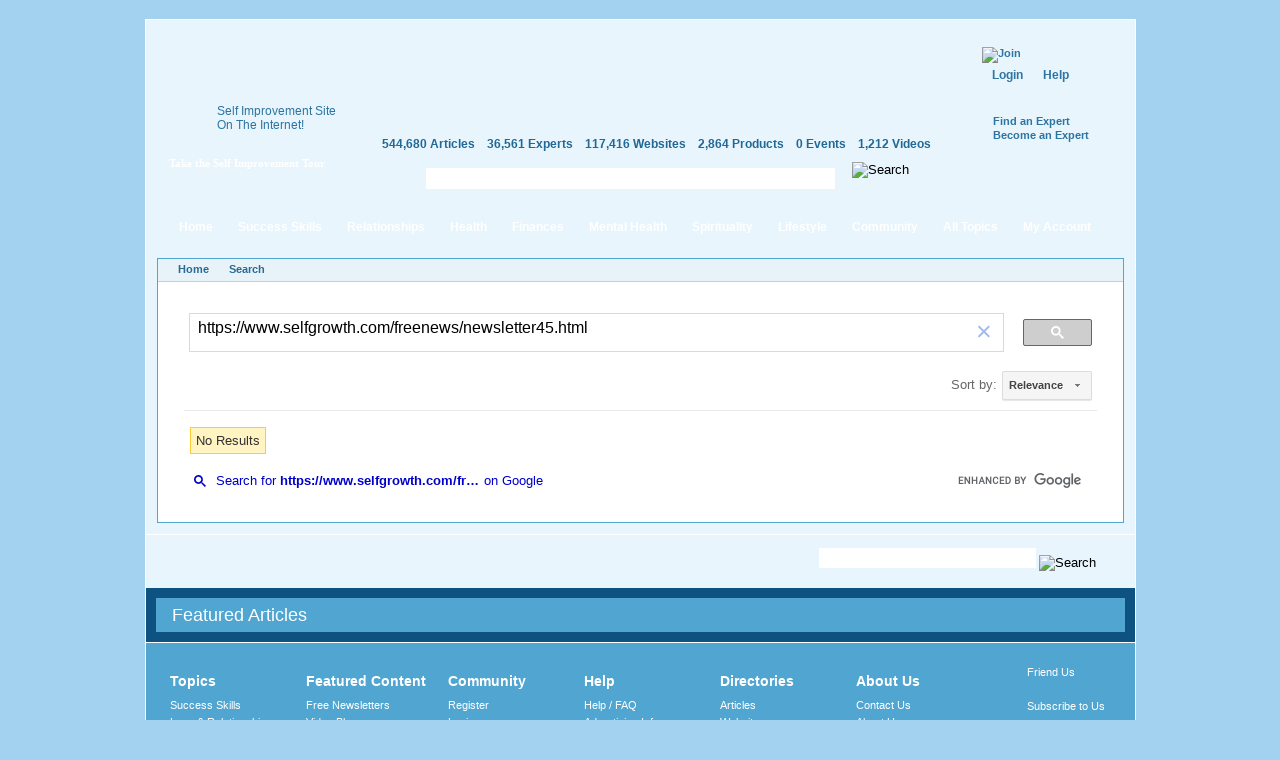

--- FILE ---
content_type: text/html; charset=utf-8
request_url: https://www.selfgrowth.com/search/google?query=https%3A%2F%2Fwww.selfgrowth.com%2Ffreenews%2Fnewsletter45.html&cx=007997894072919916142%3Aacrxbrde2dq&cof=FORID%3A9&op=Search
body_size: 6724
content:
<!DOCTYPE html PUBLIC "-//W3C//DTD XHTML 1.0 Strict//EN" "http://www.w3.org/TR/xhtml1/DTD/xhtml1-strict.dtd">
<html xmlns="http://www.w3.org/1999/xhtml" xmlns:fb="http://www.facebook.com/2008/fbml" xml:lang="en" lang="en" dir="ltr">
<head>
<meta http-equiv="Content-Type" content="text/html; charset=utf-8" />
  <meta http-equiv="Content-Type" content="text/html; charset=utf-8" />
<script type="text/javascript">var _sf_startpt=(new Date()).getTime()</script>
<style type="text/css">
.panels-flexible-region {
  padding: 0;
}

.panels-flexible-region-inside {
  padding-right: 0.5em;
  padding-left: 0.5em;
}

.panels-flexible-region-inside-first {
  padding-left: 0;
}

.panels-flexible-region-inside-last {
  padding-right: 0;
}

.panels-flexible-column {
  padding: 0;
}

.panels-flexible-column-inside {
  padding-right: 10px;
  padding-left: 10px;
}

.panels-flexible-column-inside-first {
  padding-left: 0;
}

.panels-flexible-column-inside-last {
  padding-right: 0;
}

.panels-flexible-row {
  padding: 0 0 0.5em 0;
  margin: 0;
}

.panels-flexible-row-last {
  padding-bottom: 0;
}

.panels-flexible-column-new-main {
  float: left;
  width: 99.0000%;
}

.panels-flexible-new-inside {
  padding-right: 0px;
}

.panels-flexible-new {
  width: 967px;
}

.panels-flexible-region-new-column_1 {
  position: relative;
  float: left;
  background-color: transparent;
  width: 186px;
}

.panels-flexible-region-new-column_2 {
  position: relative;
  float: left;
  background-color: transparent;
  width: 186px;
}

.panels-flexible-region-new-column_3 {
  position: relative;
  float: left;
  background-color: transparent;
  width: 186px;
}

.panels-flexible-region-new-column_4 {
  position: relative;
  float: left;
  background-color: transparent;
  width: 186px;
}

.panels-flexible-region-new-column_5 {
  position: relative;
  float: left;
  background-color: transparent;
  width: 187px;
}

.panels-flexible-row-new-main-row-inside {
  padding-left: 931px;
  margin-left: -931px;
  padding-right: 0px;
}

* html .panels-flexible-row-new-main-row-inside {
  left: 931px;
}

</style>


  <script src="//static.mobilewebsiteserver.com/redirect.js" type="text/javascript"></script>
  <script type="text/javascript">Mobile_redirect("http://m.selfgrowth.com");</script>
  <meta property="fb:page_id" content="70994457195" />
  <link rel="shortcut icon" href="/files/selfgrowth4_favicon.ico" type="image/x-icon" />
  <title>Search</title>
  <link type="text/css" rel="stylesheet" media="all" href="/files/advagg_css/css_0b8ebcbdfab07f5b18864220886d980b_37.css" />


  <script type="text/javascript" src="/files/advagg_js/js_a6a969c9e1e6261566fa70832fecb7c3_88.js"></script>
<script type="text/javascript">
<!--//--><![CDATA[//><!--
jQuery.extend(Drupal.settings, {"basePath":"\/","fivestar":{"titleUser":"Your rating: ","titleAverage":"Average: ","feedbackSavingVote":"Saving your vote...","feedbackVoteSaved":"Your vote has been saved.","feedbackDeletingVote":"Deleting your vote...","feedbackVoteDeleted":"Your vote has been deleted."},"chartbeat":{"uid":14671,"domain":"selfgrowth.com"},"googleanalytics":{"trackOutgoing":1,"trackMailto":1,"trackDownload":1,"trackDownloadExtensions":"7z|aac|arc|arj|asf|asx|avi|bin|csv|doc|exe|flv|gif|gz|gzip|hqx|jar|jpe?g|js|mp(2|3|4|e?g)|mov(ie)?|msi|msp|pdf|phps|png|ppt|qtm?|ra(m|r)?|sea|sit|tar|tgz|torrent|txt|wav|wma|wmv|wpd|xls|xml|z|zip"},"greybox":{"class_text":"greybox","gbheight":null,"gbwidth":null,"path":"\/sites\/all\/modules\/greybox"},"user_relationships_ui":{"loadingimage":"\/sites\/all\/modules\/user_relationships\/user_relationships_ui\/images\/loadingAnimation.gif","savingimage":"\/sites\/all\/modules\/user_relationships\/user_relationships_ui\/images\/savingimage.gif","position":{"position":"absolute","left":"0","top":"0"}},"googleCSE":{"resultsWidth":600,"domain":"www.google.com"},"selfgrowth":{"userRole":1,"popupElements":["#self_improvement_content"]}});
//--><!]]>
</script>
<script type="text/javascript">
<!--//--><![CDATA[//><!--
var _gaq=_gaq||[];_gaq.push(['_setAccount','UA-4732337-1'])
//--><!]]>
</script>
<script type="text/javascript">
<!--//--><![CDATA[//><!--
document.write(unescape("%3Cscript src='https://partner.googleadservices.com/gampad/google_service.js' type='text/javascript'%3E%3C/script%3E"))
//--><!]]>
</script>
<script type="text/javascript">
<!--//--><![CDATA[//><!--
GS_googleAddAdSenseService("ca-pub-5767672605549366");GS_googleEnableAllServices()
//--><!]]>
</script>
<script type="text/javascript">
<!--//--><![CDATA[//><!--
GA_googleAddSlot("ca-pub-5767672605549366","SG_Header_468x60")
//--><!]]>
</script>
<script type="text/javascript">
<!--//--><![CDATA[//><!--
GA_googleFetchAds()
//--><!]]>
</script>
<script type="text/javascript">
<!--//--><![CDATA[//><!--
$(document).ready(function(){cssdropdown.startchrome("selfgrowth_navigation")})
//--><!]]>
</script>
  <!--[if IE 6]>
    <link rel="stylesheet" href="/sites/all/themes/selfgrowth4/css/fix-ie6.css" type="text/css" media="all" />
    <style type="text/css">
      #selfgrowth-logo, .promo-text, .promo-index, .dropmenu-top, .dropmenu-bottom, .form-description h3, .form-description p, .spotlight-pointer {
        behavior: url(/sites/all/themes/selfgrowth4/iepngfix/iepngfix.htc);
      }
    </style>
  <![endif]-->
  <!--[if IE 7]><link rel="stylesheet" href="/sites/all/themes/selfgrowth4/css/fix-ie7.css" type="text/css" media="all" /><![endif]-->
  <!--[if IE 8]><link rel="stylesheet" href="/sites/all/themes/selfgrowth4/css/fix-ie8.css" type="text/css" media="all" /><![endif]-->
  <!-- Mimic Internet Explorer 7 -->
  <meta http-equiv="X-UA-Compatible" content="IE=EmulateIE7" >
</head>
<body>
<div id="success_skills_dropmenu" class="nav-main-dropmenudiv"><div class="dropmenu-top"></div><div class="dropmenu-wrapper"><div class="menu-item"><a href="/user">Contribute</a></div><div class="menu-item"><a href="/successskills_articles.html">Read Articles</a></div><div class="menu-item"><a href="/websites/success_skills.html">View Websites</a></div><div class="menu-item"><a href="/complete_experts_success.html">Find Experts</a></div><div class="menu-item"><a href="/store_successskills.html">Shop in Store</a></div><div class="menu-item"><a href="/events/success_skills.html">Attend Events</a></div><div class="menu-item last"><a href="/successskills.html">All Topics</a></div></div><div class="dropmenu-bottom"></div></div><div id="relationships_dropmenu" class="nav-main-dropmenudiv"><div class="dropmenu-top"></div><div class="dropmenu-wrapper"><div class="menu-item"><a href="/user">Contribute</a></div><div class="menu-item"><a href="/relationships_articles.html">Read Articles</a></div><div class="menu-item"><a href="/websites/love_relationships.html">View Websites</a></div><div class="menu-item"><a href="/complete_experts_relationships.html">Find Experts</a></div><div class="menu-item"><a href="/store_relationships.html">Shop in Store</a></div><div class="menu-item"><a href="/events/love_relationships.html">Attend Events</a></div><div class="menu-item last"><a href="/relationships.html">All Topics</a></div></div><div class="dropmenu-bottom"></div></div><div id="health_dropmenu" class="nav-main-dropmenudiv"><div class="dropmenu-top"></div><div class="dropmenu-wrapper"><div class="menu-item"><a href="/user">Contribute</a></div><div class="menu-item"><a href="/healthfitness_articles.html">Read Articles</a></div><div class="menu-item"><a href="/websites/health_fitness.html">View Websites</a></div><div class="menu-item"><a href="/complete_experts_health.html">Find Experts</a></div><div class="menu-item"><a href="/store_health.html">Shop in Store</a></div><div class="menu-item"><a href="/events/health_fitness.html">Attend Events</a></div><div class="menu-item last"><a href="/healthfitness.html">All Topics</a></div></div><div class="dropmenu-bottom"></div></div><div id="finances_dropmenu" class="nav-main-dropmenudiv"><div class="dropmenu-top"></div><div class="dropmenu-wrapper"><div class="menu-item"><a href="/user">Contribute</a></div><div class="menu-item"><a href="/finances_articles.html">Read Articles</a></div><div class="menu-item"><a href="/websites/money_careers.html">View Websites</a></div><div class="menu-item"><a href="/complete_experts_money_careers.html">Find Experts</a></div><div class="menu-item"><a href="/store_finances.html">Shop in Store</a></div><div class="menu-item"><a href="/events/money_careers.html">Attend Events</a></div><div class="menu-item last"><a href="/finances.html">All Topics</a></div></div><div class="dropmenu-bottom"></div></div><div id="mental_health_dropmenu" class="nav-main-dropmenudiv"><div class="dropmenu-top"></div><div class="dropmenu-wrapper"><div class="menu-item"><a href="/user">Contribute</a></div><div class="menu-item"><a href="/mentalhealth_articles.html">Read Articles</a></div><div class="menu-item"><a href="/websites/mental_health.html">View Websites</a></div><div class="menu-item"><a href="/complete_experts_mentalhealth.html">Find Experts</a></div><div class="menu-item"><a href="/store_mentalhealth.html">Shop in Store</a></div><div class="menu-item"><a href="/events/mental_health.html">Attend Events</a></div><div class="menu-item last"><a href="/mentalhealth.html">All Topics</a></div></div><div class="dropmenu-bottom"></div></div><div id="spirituality_dropmenu" class="nav-main-dropmenudiv"><div class="dropmenu-top"></div><div class="dropmenu-wrapper"><div class="menu-item"><a href="/user">Contribute</a></div><div class="menu-item"><a href="/spirituality_articles.html">Read Articles</a></div><div class="menu-item"><a href="/websites/spirituality.html">View Websites</a></div><div class="menu-item"><a href="/complete_experts_spirituality.html">Find Experts</a></div><div class="menu-item"><a href="/store_spirituality.html">Shop in Store</a></div><div class="menu-item"><a href="/events/spirituality.html">Attend Events</a></div><div class="menu-item last"><a href="/spirituality.html">All Topics</a></div></div><div class="dropmenu-bottom"></div></div><div id="lifestyle_dropmenu" class="nav-main-dropmenudiv"><div class="dropmenu-top"></div><div class="dropmenu-wrapper"><div class="menu-item"><a href="/user">Contribute</a></div><div class="menu-item"><a href="/lifestyle_articles.html">Read Articles</a></div><div class="menu-item"><a href="/websites/lifestyle.html">View Websites</a></div><div class="menu-item"><a href="/complete_experts_lifestyle.html">Find Experts</a></div><div class="menu-item"><a href="/store_lifestyle.html">Shop in Store</a></div><div class="menu-item"><a href="/events/lifestyle.html">Attend Events</a></div><div class="menu-item last"><a href="/lifestyle.html">All Topics</a></div></div><div class="dropmenu-bottom"></div></div><div id="community_dropmenu" class="nav-main-dropmenudiv"><div class="dropmenu-top"></div><div class="dropmenu-wrapper"><div class="menu-item"><a href="/blog">Blog</a></div><div class="menu-item"><a href="/forum">Discussion Board</a></div><div class="menu-item"><a href="/videos.html">Videos</a></div><div class="menu-item"><a href="/most_active_users">Most Active Users</a></div><div class="menu-item"><a href="/most_connected_experts.html">Most Connected Experts</a></div><div class="menu-item"><a href="/quote.html">Inspirational Quotes</a></div><div class="menu-item"><a href="/test.html">IQ Test</a></div><div class="menu-item"><a href="/selfimprovementnewsletters.html">Free Newsletters</a></div><div class="menu-item last"><a href="http://selfgrowthmarketing.com/">SelfgrowthMarketing.com</a></div></div><div class="dropmenu-bottom"></div></div><div class="parent-frame"><div class="pf-tl"></div><div class="pf-tr"></div>
  <div class="header">
    <div class="logo-placeholder">
      <a href="/" id="selfgrowth-logo" title="SelfGrowth.com"></a>
              <div class="promo-wrapper">
          <div class="promo-text">
            <span>Self Improvement Site <br /> On The Internet!</span>
            <a href="http://www.selfgrowth.com/articles/Getting_Started_with_SelfGrowth_com.html" title="Take the Self Improvement Tour" id="take-tour-link">Take the Self Improvement Tour</a>
          </div>
        </div>
          </div>
    <div class="info-placeholder">
      <div class="header-region">
      <div id="gam-holder-SG_Header_468x60" class="gam-holder"><script type="text/javascript">GA_googleFillSlot("SG_Header_468x60");</script></div>      </div>
      <ul class="content-statistics">
  		  <li><a href="/articles.html" title="544,680 Articles in Our Directory">544,680 Articles</a></li>
  		  <li><a href="/experts.html" title="36,561 Experts in Our Directory">36,561 Experts</a></li>
  		  <li><a href="/topics_websites.html" title="117,416 Websites in Our Directory">117,416 Websites</a></li>
  		  <li><a href="/store.html" title="2,864 Products in Our Store">2,864 Products</a></li>
  		  <li><a href="/events.html" title="0 Events in Our Directory">0 Events</a></li>
  		  <li class="last"><a href="/videos.html" title="1,212 Videos in Our Directory">1,212 Videos</a></li>
      </ul>
      <div class="google-cse">
        <form action="/search/google" accept-charset="UTF-8" method="get" id="google-cse-results-searchbox-form">
    	  <fieldset>
    		  <div class="field-search"><input type="text" value="" name="query" maxlength="128" id="sbi" class="form-text" /></div><div class="search-right"></div>
          <input type="image" name="op" value="Search" title="Search" src="/sites/all/themes/selfgrowth4/images/btn-search-green.gif" class="form-submit" />
    			<input type="hidden" name="cx" value="010742043194261583906:2yzdfxteegw" id="edit-cx" />
    			<input type="hidden" name="cof" value="FORID:9" id="edit-cof" />
    		</fieldset>
    		</form>
      </div>
    </div>
    <div class="user-dashboard">
      <div class="header-join"><a href="/user/register"><img src="/sites/all/themes/selfgrowth4/images/btn-join.gif" alt="Join" title="Join" width="99" height="42" /></a><div class="authorize-actions"><a href="/user" class="first">Login</a><a href="/faq/general">Help</a></div><a href="/experts.html" title="Find an Expert" class="additional-links">Find an Expert</a><br /><a href="/expertform.html" title="Become an Expert" class="additional-links">Become an Expert</a></div>    </div>
  </div>
  <div class="nav-main-wrapper" id="selfgrowth_navigation"><div class="nav-lside"></div><ul><li><a href="/" class="menu-item-link">Home<div class="mi-tl"></div><div class="mi-tr"></div></a></li><li><a href="/successskills_articles.html" class="menu-item-link" rel="success_skills_dropmenu">Success Skills<div class="mi-tl"></div><div class="mi-tr"></div></a></li><li><a href="/relationships_articles.html" class="menu-item-link" rel="relationships_dropmenu">Relationships<div class="mi-tl"></div><div class="mi-tr"></div></a></li><li><a href="/healthfitness_articles.html" class="menu-item-link" rel="health_dropmenu">Health<div class="mi-tl"></div><div class="mi-tr"></div></a></li><li><a href="/finances_articles.html" class="menu-item-link" rel="finances_dropmenu">Finances<div class="mi-tl"></div><div class="mi-tr"></div></a></li><li><a href="/mentalhealth_articles.html" class="menu-item-link" rel="mental_health_dropmenu">Mental Health<div class="mi-tl"></div><div class="mi-tr"></div></a></li><li><a href="/spirituality_articles.html" class="menu-item-link" rel="spirituality_dropmenu">Spirituality<div class="mi-tl"></div><div class="mi-tr"></div></a></li><li><a href="/lifestyle_articles.html" class="menu-item-link" rel="lifestyle_dropmenu">Lifestyle<div class="mi-tl"></div><div class="mi-tr"></div></a></li><li><a href="/blog" class="menu-item-link" rel="community_dropmenu">Community<div class="mi-tl"></div><div class="mi-tr"></div></a></li><li><a href="/topics.html" class="menu-item-link">All Topics<div class="mi-tl"></div><div class="mi-tr"></div></a></li><li><a href="/user" class="menu-item-link my-account">My Account<div class="mi-tl"></div><div class="mi-tr"></div></a></li></ul><div class="nav-rside"></div></div>  <div class="content-container-wrapper">
    <div class="content-container">
      <div class="breadcrumbs"><ul><li class="first"><a href="/">Home</a></li><li><a href="/search">Search</a></li></ul></div><div class="no-sidebars">
<script>
  (function() {
    var cx = '002058300933802306456:3irf7eqds-e';
    var gcse = document.createElement('script');
    gcse.type = 'text/javascript';
    gcse.async = true;
    gcse.src = '//cse.google.com/cse.js?cx=' + cx;
    var s = document.getElementsByTagName('script')[0];
    s.parentNode.insertBefore(gcse, s);
  })();
</script>
<gcse:search queryParameterName="query" enableAutoComplete="true"></gcse:search>
<script type="text/javascript" src="https://www.selfgrowth.com/popup/js.php?popup=1"></script></div>      <div class="clear"></div>
      <div class="cc-tl"></div><div class="cc-tr"></div><div class="cc-bl"></div><div class="cc-br"></div>
    </div>
  </div>
  <div id="footer">
    <div class="pre-footer">
      <div class="newsletter-button-wrapper">
        <a href="/selfimprovementnewsletters.html" class="big-newsletter-button" title="Free Self Improvement Newsletters">Free Self Improvement Newsletters</a>
      </div>
      <div class="footer-search">
    		<form method="get" accept-charset="UTF-8" action="/search/google">
    			<fieldset>
      			<input type="hidden" value="010742043194261583906:2yzdfxteegw" name="cx" />
      			<input type="hidden" value="FORID:10" name="cof" />
            <input type="text" maxlength="128" name="query" value="" class="form-text" />
            <input type="image" src="/sites/all/themes/selfgrowth4/images/btn-search.gif" title="Search" value="Search" name="op" />
    			</fieldset>
    		</form>
      </div>
    </div>
    <div class="footer-featured-wrapper">
<div class="footer-featured">
  <h2>Featured Articles</h2>
<div class="panel-flexible panels-flexible-new clear-block" id="mini-panel-featured_articles">
<div class="panel-flexible-inside panels-flexible-new-inside">
<div class="panels-flexible-row panels-flexible-row-new-column_1 panels-flexible-row-first panels-flexible-row-last clear-block">
  <div class="inside panels-flexible-row-inside panels-flexible-row-new-column_1-inside panels-flexible-row-inside-first panels-flexible-row-inside-last clear-block">
<div class="panels-flexible-region panels-flexible-region-new-column_1 panels-flexible-region-first ">
  <div class="inside panels-flexible-region-inside panels-flexible-region-new-column_1-inside panels-flexible-region-inside-first">
<div class="" 1>
  
  
  
  <div class="pane-content">
      </div>

  
  </div>
  </div>
</div>
<div class="panels-flexible-region panels-flexible-region-new-column_2 ">
  <div class="inside panels-flexible-region-inside panels-flexible-region-new-column_2-inside">
<div class="" 2>
  
  
  
  <div class="pane-content">
      </div>

  
  </div>
  </div>
</div>
<div class="panels-flexible-region panels-flexible-region-new-column_3 ">
  <div class="inside panels-flexible-region-inside panels-flexible-region-new-column_3-inside">
<div class="" 3>
  
  
  
  <div class="pane-content">
      </div>

  
  </div>
  </div>
</div>
<div class="panels-flexible-region panels-flexible-region-new-column_4 ">
  <div class="inside panels-flexible-region-inside panels-flexible-region-new-column_4-inside">
<div class="" 4>
  
  
  
  <div class="pane-content">
      </div>

  
  </div>
  </div>
</div>
<div class="panels-flexible-region panels-flexible-region-new-column_5 panels-flexible-region-last ">
  <div class="inside panels-flexible-region-inside panels-flexible-region-new-column_5-inside panels-flexible-region-inside-last">
<div class="" 5>
  
  
  
  <div class="pane-content">
      </div>

  
  </div>
  </div>
</div>
  </div>
</div>
</div>
</div>
</div>
</div>		<div class="footer-links">
			<div class="column-1st">
				<h2>Topics</h2>
				<ul>
					<li><a href="/successskills.html">Success Skills</a></li>
					<li><a href="/relationships.html">Love &amp; Relationships</a></li>
					<li><a href="/healthfitness.html">Health &amp; Fitness</a></li>
					<li><a href="/finances.html">Money &amp; Careers</a></li>
					<li><a href="/mentalhealth.html">Mental Health</a></li>
					<li><a href="/spirituality.html">Spirituality</a></li>
					<li><a href="/lifestyle.html">Lifestyle</a></li>
				  </ul>
			</div>
			<div class="column-2nd">
				<h2>Featured Content</h2>
				<ul>
					<li><a href="/selfimprovementnewsletters.html">Free Newsletters</a></li>
					<li><a href="/blog">Video Blog</a></li>
					<li><a href="/quote.html">Inspirational Quotes</a></li>
					<li><a href="/test.html">IQ Test and EQ Test</a></li>
					<li><a href="/news.html">Inspirational Stories</a></li>
					<li><a href="/videos.html">Self Help Videos</a></li>
			  </ul>
			</div>
			<div class="column-3rd">
				<h2>Community</h2>
				<ul>
					<li><a href="/user/register">Register</a></li>
					<li><a href="/user">Login</a></li>
					<li><a href="/forum">Discussion Board</a></li>
					<li><a href="/blog">Blog</a></li>
					<li><a href="http://selfgrowthmarketing.com/">SelfgrowthMarketing.com</a></li>
			  </ul>
			</div>
			<div class="column-4th">
				<h2>Help</h2>
				<ul>
					<li><a href="/faq/general">Help / FAQ</a></li>
					<li><a href="/advertisingform.html">Advertising Info</a></li>
					<li><a href="/termsofuseanddisclaimer.html">Terms Of Use &amp; Disclaimer</a></li>
					<li><a href="/privacypolicy">Privacy Policy</a></li>
				</ul>
			</div>
			<div class="column-5th">
				<h2>Directories</h2>
				<ul>
					<li><a href="/articles.html">Articles</a></li>
					<li><a href="/topics_websites.html">Websites</a></li>
					<li><a href="/experts.html">Self Help Experts</a></li>
					<li><a href="/events.html">Events Calendar</a></li>
					<li><a href="/store.html">Self Help Store</a></li>
				</ul>
			</div>
			<div class="column-6th">
				<h2>About Us</h2>
				<ul>
					<li><a href="/contactus.html">Contact Us</a></li>
					<li><a href="/aboutus.html">About Us</a></li>
					<li><a href="/advertisingform.html">Advertise With Us</a></li>
					<li><a href="/david_riklan.html">David Riklan, Founder, Selfgrowth.com</a></li>
					<li><a href="/staffpage.html">Meet the Staff</a></li>
				</ul>
			</div>
			<div class="column-7th">
				<ul>
					<li class="block-social facebook"><a href="http://www.facebook.com/selfgrowth" rel="nofollow">Friend Us</a></li>
					<li class="block-social rss"><a href="/rss.html" rel="nofollow">Subscribe to Us</a></li>
					<li class="block-social twitter"><a href="http://www.twitter.com/selfgrowthnow" rel="nofollow" >Follow Us</a></li>
				</ul>
			</div>
		</div>
  </div>
</div>
<div class="footer-copyright">&copy; 1996-2026 <a href="http://www.selfgrowth.com/">SelfGrowth.com</a>. All rights reserved.</div>
<script type="text/javascript">
  var _sf_async_config=Drupal.settings.chartbeat;
  (function(){
    function loadChartbeat() {
      window._sf_endpt=(new Date()).getTime();
      var e = document.createElement('script');
      e.setAttribute('language', 'javascript');
      e.setAttribute('type', 'text/javascript');
      e.setAttribute('src',
         (("https:" == document.location.protocol) ? "https://s3.amazonaws.com/" : "http://") +
         "static.chartbeat.com/js/chartbeat.js");
      document.body.appendChild(e);
    }
    var oldonload = window.onload;
    window.onload = (typeof window.onload != 'function') ?
       loadChartbeat : function() { oldonload(); loadChartbeat(); };
  })();
</script>
<div id="user_relationships_popup_form" class="user_relationships_ui_popup_form"></div>
<div id="login-popup" style="display: none" title="Please Register or Login to use this feature."><form action="/search/google?destination=search%2Fgoogle%3Fquery%3Dhttps%253A%252F%252Fwww.selfgrowth.com%252Ffreenews%252Fnewsletter45.html%26cx%3D007997894072919916142%253Aacrxbrde2dq%26cof%3DFORID%253A9%26op%3DSearch"  accept-charset="UTF-8" method="post" id="user-login-form">
<div><div class="form-item" id="edit-name-wrapper">
 <label for="edit-name">Your e-mail: <span class="form-required" title="This field is required.">*</span></label>
 <input type="text" maxlength="60" name="name" id="edit-name" size="15" value="" class="form-text required" />
</div>
<div class="form-item" id="edit-pass-wrapper">
 <label for="edit-pass">Password: <span class="form-required" title="This field is required.">*</span></label>
 <input type="password" name="pass" id="edit-pass"  maxlength="60"  size="15"  class="form-text required" />
</div>
<input type="submit" name="op" id="edit-submit" value="Log in"  class="form-submit theme-button btn-66" />
<div class="item-list"><ul><li class="first"><a href="/user/register" title="Create a new user account.">Create new account</a></li>
<li class="last"><a href="/user/password" title="Request new password via e-mail.">Request new password</a></li>
</ul></div><input type="hidden" name="form_build_id" id="form-ec1c3c38e13bcce2627d26e0b04b1f80" value="form-ec1c3c38e13bcce2627d26e0b04b1f80"  />
<input type="hidden" name="form_id" id="edit-user-login-block" value="user_login_block"  />

</div></form>
</div><script type="text/javascript" src="/files/advagg_js/js_92ec0e1945278da8e9633fff2bc8aa7e_9337.js"></script>
<script type="text/javascript">
<!--//--><![CDATA[//><!--
jQuery.extend(Drupal.settings, {"googleCSE":{"language":"en"}});
//--><!]]>
</script>
<script type="text/javascript">
<!--//--><![CDATA[//><!--
var gaJsHost=(("https:"==document.location.protocol)?"https://ssl.":"http://www.");document.write(unescape("%3Cscript src='"+gaJsHost+"google-analytics.com/ga.js' type='text/javascript'%3E%3C/script%3E"))
//--><!]]>
</script>
<script type="text/javascript">
<!--//--><![CDATA[//><!--
var _vis_opt_account_id=7507,_vis_opt_protocol=(('https:'==document.location.protocol)?'https://':'http://');document.write('<script src="'+_vis_opt_protocol+'dev.visualwebsiteoptimizer.com/deploy/js_visitor_settings.php?v=1&a='+_vis_opt_account_id+'&url='+encodeURIComponent(document.URL)+'&random='+Math.random()+'" type="text/javascript"><\/script>')
//--><!]]>
</script>
<script type="text/javascript">
<!--//--><![CDATA[//><!--
if(typeof _vis_opt_settings_loaded=="boolean")document.write('<script src="'+_vis_opt_protocol+'d5phz18u4wuww.cloudfront.net/vis_opt.js" type="text/javascript"><\/script>')
//--><!]]>
</script>
<script type="text/javascript">
<!--//--><![CDATA[//><!--
if(typeof _vis_opt_settings_loaded=="boolean"&&typeof _vis_opt_top_initialize=="function"){_vis_opt_top_initialize();vwo_$(document).ready(function(){_vis_opt_bottom_initialize()})}
//--><!]]>
</script>
<script type="text/javascript">
<!--//--><![CDATA[//><!--
try{var pageTracker=_gat._getTracker("UA-4732337-1");pageTracker._trackPageview();_gaq.push(['_trackPageLoadTime'])}catch(err){}
//--><!]]>
</script>
</body>
</html>


--- FILE ---
content_type: text/html; charset=UTF-8
request_url: https://syndicatedsearch.goog/cse_v2/ads?sjk=ejRZI4W2SKaBhNyY8WS04Q%3D%3D&adsafe=low&cx=002058300933802306456%3A3irf7eqds-e&fexp=20606%2C17301431%2C17301434%2C17301435%2C17301266%2C72717108&client=google-coop&q=https%3A%2F%2Fwww.selfgrowth.com%2Ffreenews%2Fnewsletter45.html&r=m&hl=en&ivt=0&type=0&oe=UTF-8&ie=UTF-8&format=p4&ad=p4&nocache=5421768752910972&num=0&output=uds_ads_only&source=gcsc&v=3&bsl=10&pac=0&u_his=2&u_tz=0&dt=1768752910973&u_w=1280&u_h=720&biw=1280&bih=720&psw=1280&psh=727&frm=0&uio=-&drt=0&jsid=csa&jsv=855242569&rurl=https%3A%2F%2Fwww.selfgrowth.com%2Fsearch%2Fgoogle%3Fquery%3Dhttps%253A%252F%252Fwww.selfgrowth.com%252Ffreenews%252Fnewsletter45.html%26cx%3D007997894072919916142%253Aacrxbrde2dq%26cof%3DFORID%253A9%26op%3DSearch
body_size: 8270
content:
<!doctype html><html lang="en"> <head>    <meta content="NOINDEX, NOFOLLOW" name="ROBOTS"> <meta content="telephone=no" name="format-detection"> <meta content="origin" name="referrer"> <title>Ads by Google</title>   </head> <body>  <div id="adBlock">    </div>  <script nonce="2wqb89fOS8Ka8TBJgkI_kQ">window.AFS_AD_REQUEST_RETURN_TIME_ = Date.now();window.IS_GOOGLE_AFS_IFRAME_ = true;(function(){window.ad_json={"caps":[{"n":"isCse","v":"t"}],"bg":{"i":"https://www.google.com/js/bg/V3ebOGDdmYSEMRADY9j8a9nQ9snAUskijKb6q-slNNE.js","p":"fcn0B0vymlzaFtRi3EMP1VbEERjScBHq1SxA3MfxmL4/f2xmcyiUcu7Q6i0kJIrqKLph4bBhZB2hjMPkmYOJXV7W0p/2zvz0M+aYirq5lWmu0pWloOegS/+Sct1J/G1ClNTAw+cjwqkeFUDl8UB7EUaDu7Peln/KNWzDknJx1b897Xi4/XMBs/T+NTPxENhmUJ3gBx//[base64]/ql/+ID8B4bQ3HPYtS5TVQgJM4mvnG6qzuVVSXNdHdTyVR6X/jVbXO+NS451gmBUtjSH68bnm0Gl+5OjEF2fqnIdJGmGvlLn7tpxiFPVmyK7F25/qNQV1HMFJWmKghg3t/[base64]/fB3MyjbZs7jhvpxSmRgcP+vPWXlvB84P4IXzvccteB9QPdZU301X+w/NrR6st9LRE2GUQWaG+C20K763pP0ACSO7UTwLvWTq6CcgVrwE/tPGyuiWXrjiLMyeQCvFJwZ08OQ6Y9T2oWyN0kNbqr5bP5gvEaO8vnGNCZ1wMV6nJ3LxFyxn0W3ICSQABHOZilBPlGfg64mk0qAPSMLy0YuqZAXawCYqeTJdji0IRGlMuR04/QRDww2x3hFrb+NOeNvkrjZw0jlrgeNFF3DhKPBJ3u7IO0Kq+anVWQrb/S7ecw+bQwxLyTYWqa/aekQER39hga75KuiF/O2YyXKcBU6oBfiKtVauGrgwIA+PowpnpeD/EEYqG00hZV4b/GAUfVTcCK5Nbyc5L7lr146aAiDidHX4e2GdllFWlks5xENdoo/o1fzj0kuacGZXljRbks1No5W2G1LFVPdWz3HrahNjxbkErgOHZ+te0fpSqzKeMzSQqUnt7pnbkWRr20a4Kql8tzf/[base64]/YsEkDdqHsv6IiM6r/RtHbi9xhK9J/07X2Ph8/ZuKrusdKPWACB5S+zXRpwFRYcLh3qnaEWN3uAfNQGhn+8o53vgB50ILohuDzVFT8sz8Ap36gSL5O6Wo8KuicT/yI6AwKaZgT56DsrBO3cR+OumYDgTkAEidQv9diP7m6swsgPHotnBEas1wbYUoAKK1LkTGuc04PPSUXkkIXgFh8+kkzZ77R60c+v9AriOtAkQxqtm85EAhHhuocgdVZmixP/4dHH7zv9OwcYYn7MzBpmAn6vL9hcB7z/[base64]/zRDlzR3bk4iJmlAEcey6cjYciTihQ1/Kbm7i4ulu8tY+AhIVbMEYydWDTwmgSpOufX1NrhbSzuis/kjuUTfS9kuLufcjIPP3g1uG9Y2gQxvO+RUMMDCqq4gqGUjuYdbWiqYw/eJxQ3KqCfzQ3owhRQcOa5V5MJxnlZ4tBQk3hq84qMTroSU11Bjw1LClscT5uOC0wmBQ+wuw1EwMe/8pNYhWBGhJvptIZMP1sGZglB0znaxZrPGPO96r/BTQweNxk7H8yndbeCZ9RozZu5H1ZfhhQxH9NjB9m5+Y1aFtiUFwJ3Yf/OEnJSJln4KWvyu9dmQghqPI9g8qtVIz9Wm6h82sapK2uAeFNcYTqn/Ott1kgxHAe96r3DOQ+neW/TNegvVeSUR0X3yTSH6F1qlCxZ/tHvtXBUernSYvLn5/YYFzQ3qLta3dF487QJlcmh0qIGog0tSeZFPuoVdFtrFOusYo42W05E9bzEWXQIdMTDLy4TyBEM5srvY1bGQoAlzaJ60CiWVp+IXqazZdW7BoGTNM10aLFP62/D9KZZ16/wWLSbAyLbWXgkAAqNMif/b2sN6uAzYIt3nGi1YdRlWnDRY2mKpojAoTIyYCM3ljHVXNlun6cS5DeS37cRJKNmB4KJwFh97Y91m4lvZf0/CPizi18DW+WmQybrp+gT22T0l1vueB39v7a6/42WV/hwrmEJPT/mljTs3jiVHOtKSdFGtrEu5Gk7+dHAEVzqGJV1OEL8WNInH4ayDFo7HUP4qhLrdhVw004jVZIr8NNpDRbgAExkpz09uCA4OM1a+/PAAMsnpAX4iQdMbf0MGNGK7skUPX+SIX4Nm/bc0jyFgcNYzX0HETcCbUmxix8Jv9XPeUshxhSBS5YA78TF+RY23BXMj5VQYiZGD+r9QVxPPTLCe1JPOpRADaayHWluJDuLGM3GQN7cgbmkznkaZ0/0cpsyHRJeeBSaiVSa6T0znTuXyZUOBAuTSFwmh27Y9s+05tV3N9ubf1/w3cE5nK1vnZ47rDB2Y3/29D93DpkbWt6N4Wrfe5WaAZ8Vt9R6FdXzT7kWJFqK/X70Wi/rbnic7n56HLmr6RjhCG2LHX1yoiXXWi290QwImcH9LlH3IsogTny/cx2eaEujQCEn8f4aXz/Te6jew+Z/3AMfjoHA02A+hCKtNOKFmVmyvce1y9BK48+3d2bGXat5/erJqZ8Xq6W0oZRLRiqfHR2LSmpXHTk8eqijRzjygDNsg8pT4/CjPP3ZVuOhtRNjQ9iX/CpebFlYlRUuIp3nQpInSJmLG7LgKnG1n2b9QDH8dxJGwFEhvqr7lirfDVQbRIeRHP3Cg9QOMiOwBPRA66PR0Kua8Wi4ZHOJBASHn+E49Z0BJxbP9uqnxglCVdV/LZuUAFsmXd+0nAfBtYojZVnPcIbpDx0nRu9KXnXJguDoHHKjEcMBiFVW+wT0MS/vZO4BzVdoRLNNQ5lGZr9nRd4FVAHT5ozb94eP1Bp7ZEC1a6WenwMUb78zpRWym1C9KybBoa500t1BUbarqY4fnAxNSF+q8JPoTfMDi4oTLA/ukX0hLWobFIL1McuS0ruivuDU/fO8STvhkAv3uKyhYo7XWlmnwinXrlhFRKx6OX+iwtp7WY4fxzWhf2bGWZhBAQ8koCRZaAzmM/jJByNEwBd+veLOtzrNaKfWjxe7FRGguwqZYGgrDjcitrcpks6E3vBWAbBdSPtrBTMGXKDEcVSgAAL+2LQYO6LAgjSaMHPtRlh5aC3kpgQKzcjBKKNdsrtrlExJ34TSg+k0bCvKv/rkyykvpqbk+n8Lr47slwS8eizoJ/SY+M42bUic+zeuBsIbcfA+OrFmKTMKbRIOFf7XcPLm5z8NyzBDPPJWExNHTeNhciAbUJmX51v/nwCX2g+W5V8YbTrnwJakbqcfk1R1MVt99SHMM3oAOYgGJBgEC0JDl6aAEsALUqt7o40dqkgvRJPOb3UmhIkjKlUHajqKMh1cyZ1OCymLFqLJXG+LP/gfjtnVrVQvV56wHlL0DnqfyV98/VPKCokwCor4XmBt0bqJpbdz50bSJjZ6hWc5lJ/VwnnAhT6cQnsA9PEPcO7K/xsm2aMj9zYIcnH8XzI9E5rRreAJezDAmOKiBdDeSHlyqcwNmgQIwb35SNnIXFV45y0gotJN3RZ/iD1/MesAtqE1jpW7MKdnYcQOmblKTviq/LaNCAiSSV7B+0pORJIXZxLjn1x+iYlRDUCz8Kt6rHfJN7dKdpRxBe54fF0gpCtiRe2+t/ISAb1ZB+MJXKN4nvu4IIaZP8armOxskGKk1UwzdjsRMmgPdhC0D4G//UtjrEwncM+cwTNwTTJvDl2xFSbqkDr8ZL0+UUlm6PJRa1xiT9AaY/mBi1bW4UK0lOW9UUk2sRl1QYou80wWJe/D8Bde2ynHrCJc1trH6kMnlndG3Qu79vC9TKMmv80htp5zGZWh+WOmZ3OWT2jQK7qm+p+xDri/A0MbGKlZbeOy6JBjUSuqb8In1kYfvTREKmYmikrekPPNIk+L19VAVMoj4gcKxT/TfL0IjOhfUdSOprXBDb3EALE64GApNze6TNsfjOGWDXaWM0CDH1Kh6D5HjeRleO+i/1j+bAc+4Ll0W1Gcc1rNHm9dd4M3xnOWJ+btqF3Sx3KUL2DB5tXy8Mrq5YE3v60VL12sbek/bKDr08ejlIICxmXfGParqsfrUPVErox4n3geOxK/r5HDi7aX05Jt+Va+BC85XLCqDkILby37LzDVDz+/QxCdBtkziwup9vLzrLYtfN3mZvWjo/[base64]/9Od6vusrrG4F0CCca8cIutr4Q9dL7nc8wjryuJBVhSYLGxtIo1QTOQZNdZru9j97DpSlcAgJQOgzqvjgV+WDFEv+tbBvM/Rh6eU9QyaHFksm7B3jX7YtuIzOO3e23mEDzs1mjmnOAu/RtWVDyzfR8mVUgwAAaK6CE7WJB6ihlnuuxXZ6ryFgHENIFxRk8Xnj/X6cAUa6N7jiLrxJQRXg5XJztg2ohj23kU5YZ4RTyGr4hCThoQDJwMcl4f9XeGZbL1Lwsy9bdT0IUWU3WyVdp7vsoccxt23Wpy/7b+9N1Nfmw12tqq+8nz8nKQCYLVRoC1OvMykX7I3nBFeALt8WbvwGAJl3DX1DqWpcKrKA/UPCiXkhyYD+LO2SzepqvtSLTMCJ85fCzcfmDEJvqWCPm2w26v08xmSq7sV4NZiWLpBune3f1RxGKQGN1t2jt0/okuloJwXFtyTo2c4AzMTwSfOGq8+1a+S8ixlKsBkFXhqZmzkwhCE2jzVv6Ifb4g40ghk4yysw/wYaTlAfi6t/0Z8QAUL2TS0q7pIi31dCB59vCM9E6+Mvoayl32tYxe3xbJYS1/92bQEZ3a5l/lzd5gS3HtrUC0hlYup2tV7FiKjzMkDzbJActwArwF/NbeayTeA8okAOSnD5paFkiXuc80aGZHxYenmWYa5eulwwT3DfWK8KdjmDKUgPrAWI++xl54uM3TQgQOUyfSARsYbEIuIJ1Fy78dA8cGzNc4gVP/eKZYP/Y74VcbJVYXD//aGnHh25uUQUeTkhnjnkmchO8hu24jBfrXX4TN6FS1ttsTvkrR2WKcbyz3fCGJG4KBY5idJ3G8Me1NmexT/uPIgje4lbaNO2nC05d/[base64]/NV/[base64]/+ScW9rKdiw3Y3//zBVmHL0Ii1UwoUmzAK2Z++1fD1TN/7Ur0M2ZiPJ/Y2bIec7jVCaFZHPaBYYus3zcKgKiJDRJ7/3neP2bCGN05R1O4XjpFD5A5yz0Vf8o9GcxvEv4rVrlPOjKZRFF/NhUV21tiOI3YC1pA3b3VmoAa/1Khwm9tdaAwvYzudY3m+AHwlxpJKSRVSdNg+PhPSepuHil1+ZDufu2I1UwkI4rGz2lXaqBvFEyoIK8DYZShHhliVozIesjGB5otoddl/WqKCVvUIY/sZGi/XY6FPf7L244Oe6QKAz2Pe0qUazcREuwFC2EVMLvAclJkIX8s1McFt3Kb0XOmj1YljvVP7UETJ7fQwiAC/6dFK7fn37G6Y3l7Q71/[base64]/Oqb0WSZhwASDve14IRm/[base64]/3wohTGTDQb8JTGGW/tcN+UC2MWfUOO1HStmpsYOkZaX2oTwc+yylHapkd3FXKy2fmBljbCv2Cmdq86zKhQm0I4znKojoFid5T2pGHeHgzNEftUwn4Cuje4CLeldmpzltPFTRnPNBvj+iiXlI6yH9qAtEY+bpK+0r/xpYdOTaUtOSJrBhCbEepzYyYlLkAWBCsIilPxPp7ZBzBD0EPD+Jf02SNXd76jgVlB7/pUtjOoWIHjK5A+YWNvu4y0LhEbaz7pEIDPTkOJCiVwvUd/i/zRbaHfXKL6SkbuIwbuy3KpMbhNgPfw3BtTIBCGCU6fsY9JruaYtKdNz76BTLjppHHi9WdGKWl7g13HHjcFFMu2xtjATfNWZGWOEbelmZCut+N1OBZh7GBU8lqCqb99fsdgggvNyM2fH9DRuyo2tTJM7M2yvsGIu81bVFFzAjjtXW2UUZjAq+Vt/dSkdsDMq8Gz8E8VkU8+SZpnp/u/stKUO5oeX2R41v2MGFxW2K5S77bzmWJBW0aLBEXGVLbXDiJwjHEmtD3hV+kBXMiArvbwNDrsZ9keNWSfubnBh/+GLtoFgnBPJTGUQGUFtNyBvg/C/9MSbod3gL07VI42HFz2bp8jD3zusC+evDdpCFrc8/rD1lBRwFeUONt29KSMCI4m06ec0qGjLvOYCP9Mso5RX7VwjxI1epZIgF4ljXm0As9n+hEvOnUpNVtwuovE2dusnuDNX/EoK0mNoI/sxFDUReL6Kg9hWYjr2YlzFl/LP5Imxz61sZT9AR5aRHYtlOJaEgj9U9CHQ/2oSplCCMMqHy7VlBUWbHY76+eMZJptqVpR9MJTCt/Dz5y6KHRCU3wkqfsxUeUjSD9IL+3caaiCHlcdKBmpixtmrvN/bBh4elc7XMd0Fjv9yKyKMXXZdT7jW7c3TT7dXSVLugUym2P5MGiYdLz72DsghzmQNUKYTRAbiG/6DKBmj6DoFlu6TxMhFg3dD0g84fVz9Q1lqWICCL2HPxCRlz63WG7jenIA4nCVB6uTQZdfcLeb8fyymkov82fUZmodJED8GmTzqiI+SW1loU+t3UKT8GzIGr0u31rvaSwxCrJq/V5vm8F4qCk2nVOdA26JJcmmHsGpb8rkv8zjgss1nOGGlcGZxq23TOjAhPbKCW2M0Bb0M+pmJ1PU4eivP7Amz8NlzrZ1kG8fxfNG1D2Qb4JOa7i/mDqHNFwpqGUdzV231MRJVnWzUfGd7lP9l793VJskWnM15sheEyVoC0taU+K1pOAmXstjewGGO/mYPSeXsmHsTa7u7x4rGHQN0vUK4PbdIahJUxndV/0hx5dP6O/0FRFRtnplymnygK5REL8RPPqdVD7ZMHVz2L0hd4omhAaAP1RJUV/[base64]/9KPNyYZB7rPdSZsM+ZRNwyVNvRGAiIXZmm8Z0/ReOegxteIrStZmI4FyQtbGgKH/hwkiW29UwRTXMFXdNKwVBAiXssik9I+7bLessEd8s3PRMYB2g5tNySqJ77aGaY388lECcvmvVed5ZWZRLnWMMvfmhRHmkOXXEjzK9LiaK1CyvXi4VhZWgv+AGU6L02Gbsxkd1lgtxoNdtQG++AAhv2vgwhNfIQZVgd/w+j3UvbPrV8cEJ3ib/HBLTWnvORWm5KGV14WR03KHLo7WA0XIgzEmgPbzTiTz4FMApFuD8s2rVKjFsreaRHbr+VE1NV5P9jllO3a3q7N+RHqFx3IouZY9vm0m7+E7DccH4iZHWUEiBYQY61yVDXAprlgL2BFjd48JlhsZ44bWEWyyNmXRqZiBwbDITtOD+dl1/n92qPORFXmkFv8fWMdozh9S8AaqgAvITn48n/HcGKbKXA+6AAM66pHx1v6293F01PKGPkLOgWRxWEUdgIBTPhK8kWzzAqkREuEFjWaxC/9Ln1cXDvtXcZICSZoX8hIa40gxkAM/NlAp9Olu26gG/cXDOf/02SfFHmBFnP8kRT9gsKjEfQSrLdfYJz215W1ofMODRGywgDrOz/l3i6+ImgFtk7sa7H+4evnCFbIx/IOmpssf6XNr13OQ6+Gq5D9rP+86wdzr3Gi7yTqnihEOukhNt3bubeV4yl6Q9ZcI46v2GgkH511C4TMnEJZB96Y60Kkmj3gZ32bcZyyJBvD6qgRBvHoa15qcxkKKKKBMX6Kz6tZrDGSBynelPaoZbWmzDZ+0xQlKGKvunX/g/1IJilKUB//tJDumefD8rbBfCf3hScD6SPdNS6CT4vgUP7cFLKhLUJefzCkTuiTPfRIK5SjUnQXAvqYEToEm1nZcXka584AjYUhkufE3oYbsm8lEfHjqU9h9ZVlOL38jmAwAxwxsa9fql1D1EgUW9bUAZrCZ8LEckxYCk7ELbNLJ6IdC8WseexcgqHaRYDsYQruSg/tJsIaVQfDLPfS6HDURHRwaOTpLBnn72myk2/CAfnpftWEzwpjkh+yPIw3Oa08OklTlP/Li7ZyCbKCw7FyJVXeasm9zETZQrVyLFKKWnffdYe6gncObUdX/bW6WNRHwWRd0nlRaeT1TyWfas2oMM55L5BjSrwL7CMtMJWW5Ro+FtQYhoEdURu5JIvHBn2YyfR3ef0RLFIx8Np7MZkQz9fH61beiPr98fIHB1sXQwrcBpfNVDVA8//FH4ZwDPjiUy/y+j+bOePnqlO+sFdZY0UHdW+3kQH4RGTdXV5OGCSfvK5XtDHMpJY/m6rj27dalxP+yojAN7Vz6T8GxDiVGi4y84U3lkmZ56b4bH+c6atyccviC+7nPoykPZzMQGDLlSlfzqUvE3WlWiZFp/R0OWj+L6y8lOHDThYPAPj4yRNg\u003d"},"gd":{"ff":{"fd":"swap","eiell":true,"pcsbs":"44","pcsbp":"8","esb":true},"cd":{"pid":"google-coop"},"pc":{},"dc":{"d":true}}};})();</script> <script src="/adsense/search/async-ads.js?pac=0" type="text/javascript" nonce="2wqb89fOS8Ka8TBJgkI_kQ"></script>  </body> </html>

--- FILE ---
content_type: application/javascript; charset=utf-8
request_url: https://cse.google.com/cse/element/v1?rsz=filtered_cse&num=10&hl=en&source=gcsc&cselibv=f71e4ed980f4c082&cx=002058300933802306456%3A3irf7eqds-e&q=https%3A%2F%2Fwww.selfgrowth.com%2Ffreenews%2Fnewsletter45.html&safe=off&cse_tok=AEXjvhJVFe93k6IauwJWeBjkWs8v%3A1768752901436&sort=&exp=cc%2Capo&callback=google.search.cse.api12003&rurl=https%3A%2F%2Fwww.selfgrowth.com%2Fsearch%2Fgoogle%3Fquery%3Dhttps%253A%252F%252Fwww.selfgrowth.com%252Ffreenews%252Fnewsletter45.html%26cx%3D007997894072919916142%253Aacrxbrde2dq%26cof%3DFORID%253A9%26op%3DSearch
body_size: -376
content:
/*O_o*/
google.search.cse.api12003({
  "cursor": {
    "currentPageIndex": 0,
    "moreResultsUrl": "http://www.google.com/cse?oe=utf8&ie=utf8&source=uds&q=https://www.selfgrowth.com/freenews/newsletter45.html&safe=off&sort=&cx=002058300933802306456:3irf7eqds-e&start=0",
    "searchResultTime": "0.16"
  },
  "findMoreOnGoogle": {
    "url": "https://www.google.com/search?client=ms-google-coop&q=https://www.selfgrowth.com/freenews/newsletter45.html&cx=002058300933802306456:3irf7eqds-e"
  }
});